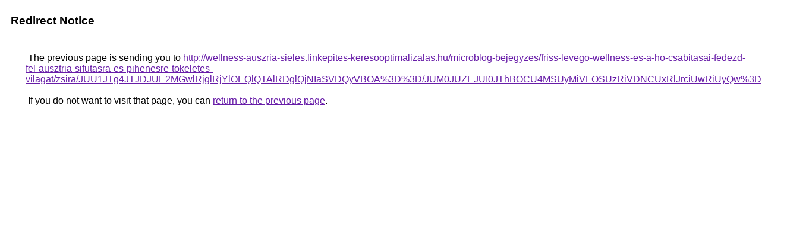

--- FILE ---
content_type: text/html; charset=UTF-8
request_url: https://maps.google.com.do/url?q=http%3A%2F%2Fwellness-auszria-sieles.linkepites-keresooptimalizalas.hu%2Fmicroblog-bejegyzes%2Ffriss-levego-wellness-es-a-ho-csabitasai-fedezd-fel-ausztria-sifutasra-es-pihenesre-tokeletes-vilagat%2Fzsira%2FJUU1JTg4JTJDJUE2MGwlRjglRjYlOEQlQTAlRDglQjNIaSVDQyVBOA%253D%253D%2FJUM0JUZEJUI0JThBOCU4MSUyMiVFOSUzRiVDNCUxRlJrciUwRiUyQw%253D%253D%2F
body_size: 579
content:
<html lang="en"><head><meta http-equiv="Content-Type" content="text/html; charset=UTF-8"><title>Redirect Notice</title><style>body,div,a{font-family:Roboto,Arial,sans-serif}body{background-color:var(--xhUGwc);margin-top:3px}div{color:var(--YLNNHc)}a:link{color:#681da8}a:visited{color:#681da8}a:active{color:#ea4335}div.mymGo{border-top:1px solid var(--gS5jXb);border-bottom:1px solid var(--gS5jXb);background:var(--aYn2S);margin-top:1em;width:100%}div.aXgaGb{padding:0.5em 0;margin-left:10px}div.fTk7vd{margin-left:35px;margin-top:35px}</style></head><body><div class="mymGo"><div class="aXgaGb"><font style="font-size:larger"><b>Redirect Notice</b></font></div></div><div class="fTk7vd">&nbsp;The previous page is sending you to <a href="http://wellness-auszria-sieles.linkepites-keresooptimalizalas.hu/microblog-bejegyzes/friss-levego-wellness-es-a-ho-csabitasai-fedezd-fel-ausztria-sifutasra-es-pihenesre-tokeletes-vilagat/zsira/JUU1JTg4JTJDJUE2MGwlRjglRjYlOEQlQTAlRDglQjNIaSVDQyVBOA%3D%3D/JUM0JUZEJUI0JThBOCU4MSUyMiVFOSUzRiVDNCUxRlJrciUwRiUyQw%3D%3D/">http://wellness-auszria-sieles.linkepites-keresooptimalizalas.hu/microblog-bejegyzes/friss-levego-wellness-es-a-ho-csabitasai-fedezd-fel-ausztria-sifutasra-es-pihenesre-tokeletes-vilagat/zsira/JUU1JTg4JTJDJUE2MGwlRjglRjYlOEQlQTAlRDglQjNIaSVDQyVBOA%3D%3D/JUM0JUZEJUI0JThBOCU4MSUyMiVFOSUzRiVDNCUxRlJrciUwRiUyQw%3D%3D/</a>.<br><br>&nbsp;If you do not want to visit that page, you can <a href="#" id="tsuid_lwRvafbUF_LU5NoPiceB8A0_1">return to the previous page</a>.<script nonce="o7H5bUwvNNQWYM85MByzDQ">(function(){var id='tsuid_lwRvafbUF_LU5NoPiceB8A0_1';(function(){document.getElementById(id).onclick=function(){window.history.back();return!1};}).call(this);})();(function(){var id='tsuid_lwRvafbUF_LU5NoPiceB8A0_1';var ct='originlink';var oi='unauthorizedredirect';(function(){document.getElementById(id).onmousedown=function(){var b=document&&document.referrer,a="encodeURIComponent"in window?encodeURIComponent:escape,c="";b&&(c=a(b));(new Image).src="/url?sa=T&url="+c+"&oi="+a(oi)+"&ct="+a(ct);return!1};}).call(this);})();</script><br><br><br></div></body></html>